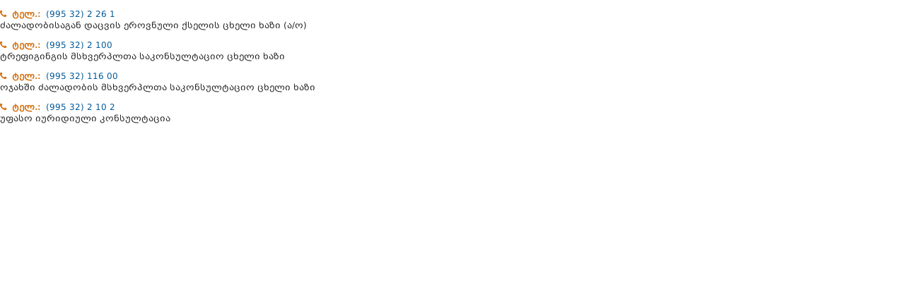

--- FILE ---
content_type: text/html; charset=UTF-8
request_url: http://wicge.org/content/hotline.php?lang=ge
body_size: 493
content:
<!doctype html>
<html>
<head>
<meta charset="utf-8">
<title>Hotline</title>
<link href="../css/main.css" rel="stylesheet" type="text/css">
</head>

<body>
<div id="hotline">
  <p><span style="font-weight: bold; color:#D16F0E;"><i class="fa fa-phone" aria-hidden="true"></i>&nbsp;ტელ.:</span>&nbsp;<span style="color:#015999">(995 32) 2 26 1</span><br/>ძალადობისაგან დაცვის ეროვნული ქსელის ცხელი ხაზი (ა/ო)</p>
  <p><span style="font-weight: bold; color:#D16F0E;"><i class="fa fa-phone" aria-hidden="true"></i>&nbsp;ტელ.:</span>&nbsp;<span style="color:#015999">(995 32) 2 100 </span><br/>ტრეფიგინგის მსხვერპლთა საკონსულტაციო ცხელი ხაზი</p>
  <p><span style="font-weight: bold; color:#D16F0E;"><i class="fa fa-phone" aria-hidden="true"></i>&nbsp;ტელ.:</span>&nbsp;<span style="color:#015999">(995 32) 116 00</span><br/>ოჯახში ძალადობის მსხვერპლთა საკონსულტაციო ცხელი ხაზი</p>
  <p><span style="font-weight: bold; color:#D16F0E;"><i class="fa fa-phone" aria-hidden="true"></i>&nbsp;ტელ.:</span>&nbsp;<span style="color:#015999">(995 32) 2 10 2</span><br/>უფასო იურიდიული კონსულტაცია</p>
  </div>
</body>
</html>


--- FILE ---
content_type: text/css
request_url: http://wicge.org/css/main.css
body_size: 2614
content:
@charset "utf-8";
/* CSS Document */
@import url("../webfonts/bpg_mrgvlovani/stylesheet.css");
@import url("../webfonts/bpg_mrgvlovani_caps/stylesheet.css");
@import url("../webfonts/font-awesome-4.7.0/font-awesome/font-awesome.css");
@import url("../webfonts/fontawesome/stylesheet.css");

body {
	background-color: #FFFFFF;
	margin-left: 0px;
	margin-top: 0px;
	margin-right: 0px;
	margin-bottom: 0px;
}
::-webkit-scrollbar{
	width: 10px; /* 1 - вертикальный скроллбар */
}
::-webkit-scrollbar:horizontal{
	height: 10px; /* 1 - горизонтальный скроллбар */
}
::-webkit-scrollbar-button {
	background: #F0E6EF; /* 2 - кнопка */
}
::-webkit-scrollbar-track {
	background: #FFFFFF;/* 3 - трек */
}
::-webkit-scrollbar-track-piece {
	background: #FFFFFF; /* 4 – видимая часть трека */
}
::-webkit-scrollbar-thumb {
	background: #F0E6EF;
	border-radius: 4px;
	-webkit-box-shadow: inset 0 0 6px rgba(0,0,0,0.3); /* 5 - ползунок */
}
::-moz-selection {
	background-color: #E5AD74;
	color: #fff;
	text-shadow:none
}
::selection {
	background-color: #E5AD74;
	color: #fff;
	text-shadow:none
}
/*===============================================================*/

#wrapper {
	margin: 0 auto;
	width: 1260px;
	position: relative;
}
#header {
	width: 1260px;
	height: 140px;
	position: fixed;
	float: left;
	top: 0px;
	z-index: 999;
	background-color: #FFF;
	margin: 0px;
}
#blok_news {
	width: 416px;
	float: left;
	position: relative;
	top: auto;
	height: 500px;
	padding-top: 20px;
	padding-right: 0px;
	padding-bottom: 20px;
	padding-left: 0px;
	border-right-width: 2px;
	border-right-style: solid;
	border-right-color: #D06A05;
	overflow: hidden;
	margin: 0px;
}
#blok_plashka {
	width: 365px;
	float: left;
	position: relative;
	top: auto;
	height: 500px;
	border-right-width: 2px;
	border-right-style: solid;
	border-right-color: #D0D0D0;
	overflow: hidden;
	border-top-width: 2px;
	border-left-width: 2px;
	border-top-style: solid;
	border-left-style: solid;
	border-top-color: #D0D0D0;
	border-left-color: #D0D0D0;
	margin-top: 0px;
	margin-right: 35px;
	margin-bottom: 35px;
	margin-left: 0px;
	padding-top: 15px;
	padding-right: 0px;
	padding-bottom: 0px;
	padding-left: 10px;
}
#blok_result {
	width: 797px;
	float: left;
	position: relative;
	top: auto;
	overflow: hidden;
	margin-top: 10px;
	margin-right: 35px;
	margin-bottom: 0px;
	margin-left: 0px;
	padding-top: 10px;
	padding-right: 0px;
	padding-bottom: 0px;
	padding-left: 10px;
	text-align: left;
}
#blok_choice {
	width: 417px;
	float: right;
	position: relative;
	top: auto;
	height: 500px;
	padding-top: 20px;
	padding-right: 0px;
	padding-bottom: 20px;
	padding-left: 0px;
	border-right-style: none;
	overflow: hidden;
	margin: 0px;
	text-align: center;
}
#blok_empty {
	width: 417px;
	float: left;
	position: relative;
	top: auto;
	height: 50px;
	padding-top: 40px;
	padding-right: 0px;
	padding-bottom: 20px;
	padding-left: 0px;
	overflow: hidden;
	text-align: center;
	font-family: "bpg mrgvlovani caps";
	font-size: 24px;
	font-weight: bold;
	color: #005C99;
	margin-top: 0px;
	margin-right: 0px;
	margin-bottom: 30px;
	margin-left: 200px;
}
#blok_photo {
	width: 345px;
	float: left;
	position: relative;
	top: auto;
	height: 245px;
	overflow: hidden;
	text-align: left;
	padding: 0px;
	margin-top: 0px;
	margin-right: 0px;
	margin-bottom: 0px;
	margin-left: 36px;
}
#blok_logo {
	width: 220px;
	float: left;
	position: relative;
	top: auto;
	height: 220px;
	overflow: hidden;
	text-align: left;
	padding: 0px;
	margin: 0px;
}
#blok_icon {
	width: 80px;
	float: left;
	position: relative;
	top: auto;
	height: 70px;
	overflow: hidden;
	text-align: left;
	margin: 0px;
	padding-top: 5px;
	padding-right: 0px;
	padding-bottom: 0px;
	padding-left: 5px;
	background-image: url(../images/4922073.png);
	background-repeat: no-repeat;
}
#blok_title {
	width: 345px;
	float: left;
	position: relative;
	top: auto;
	height: 69px;
	border-right-width: 3px;
	overflow: hidden;
	text-align: left;
	margin-top: 15px;
	margin-right: 0px;
	margin-bottom: 0px;
	margin-left: 0px;
	padding-top: 0px;
	padding-right: 0px;
	padding-bottom: 0px;
	padding-left: 45px;
}
#doc_title {
	width: 450px;
	float: left;
	position: relative;
	top: auto;
	border-right-width: 3px;
	overflow: hidden;
	text-align: left;
	font-family: "bpg mrgvlovani";
	font-size: 24px;
	font-weight: bold;
	color: #015999;
	margin: 0px;
	padding-top: 0px;
	padding-right: 10px;
	padding-left: 10px;
}
#blok_gallery {
	width: 365px;
	float: left;
	position: relative;
	top: auto;
	height: 365px;
	border-right-width: 2px;
	border-right-style: solid;
	border-right-color: #D0D0D0;
	overflow: hidden;
	border-top-width: 2px;
	border-left-width: 2px;
	border-top-style: solid;
	border-left-style: solid;
	border-top-color: #D0D0D0;
	border-left-color: #D0D0D0;
	margin-top: 0px;
	margin-right: 35px;
	margin-bottom: 35px;
	margin-left: 0px;
	padding-top: 15px;
	padding-right: 0px;
	padding-bottom: 0px;
	padding-left: 10px;
}
#image_title {
	width: 345px;
	float: left;
	position: relative;
	height: 45px;
	overflow: hidden;
	text-align: left;
	font-family: "bpg mrgvlovani";
	font-size: 16px;
	font-weight: bold;
	color: #015999;
	margin: 0px;
	padding: 0px;
}
#blok_short {
	width: 345px;
	float: left;
	position: relative;
	top: auto;
	height: 110px;
	border-right-width: 3px;
	overflow: hidden;
	font-family: "bpg mrgvlovani";
	font-size: 12px;
	color: #262626;
	text-align: left;
	font-weight: normal;
	margin: 0px;
	padding-top: 0px;
	padding-right: 0px;
	padding-bottom: 0px;
	padding-left: 45px;
}
#blok_link {
	height: 40px;
	width: 350px;
	padding-top: 20px;
	padding-right: 0px;
	padding-bottom: 10px;
	padding-left: 45px;
	position: relative;
	float: left;
	margin: 0px;
	text-align: left;
}
#blok_hotline {
	width: 330px;
	float: left;
	position: relative;
	top: auto;
	overflow: hidden;
	text-align: left;
	margin: 0px;
	padding-top: 0px;
	padding-right: 0px;
	padding-bottom: 0px;
	padding-left: 0px;
}
#block_gallery{
	width: 230px;
	position: relative;
	float: left;
	height: 150px;
	background-color: #FFF;
	padding: 0px;
	margin: 10px;
	overflow: hidden;
}
#banner_wide{
	float: left;
	height: 190px;
	width: 1260px;
	overflow: hidden;
	text-align: center;
	padding-top: 25px;
}
#cat_wrapper {
	padding: 0px;
	float: left;
	height: 40px;
	width: 797px;
	margin-bottom: 20px;
	position: relative;
}
#category{
	font-family: "bpg mrgvlovani caps";
	font-size: 18px;
	font-weight: bold;
	color: #FFF;
	float: left;
	height: 32px;
	margin-top: 0px;
	margin-bottom: 0px;
	background-color: #CE790F;
	text-align: left;
	padding-top: 8px;
	padding-right: 15px;
	padding-left: 15px;
	position: relative;
}
#content {
	width: 1260px;
	float: left;
	position: relative;
	padding: 0px;
	top: auto;
	z-index: 0;
	margin-top: 0px;
	margin-right: 0px;
	margin-bottom: 30px;
	margin-left: 0px;
}
#content_left {
	width: 838px;
	float: left;
	position: relative;
	padding: 0px;
	margin-top: 20px;
	margin-right: 0px;
	margin-bottom: 0px;
	margin-left: 0px;
	border-left-width: 2px;
	border-left-style: solid;
	border-left-color: #D06A05;
	text-align: center;
}
#content_right {
	width: 418px;
	float: right;
	position: relative;
	padding: 0px;
	margin-top: 20px;
	margin-right: 0px;
	margin-bottom: 0px;
	margin-left: 0px;
	border-right-width: 2px;
	border-right-style: solid;
	border-right-color: #D06A05;
}
#banner {
	width: 1256px;
	float: left;
	position: relative;
	padding: 0px;
	top: auto;
	margin-top: 15px;
	margin-right: 0px;
	margin-bottom: 5px;
	margin-left: 0px;
	background-color: #F5F5F5;
}
#divider {
	margin: 0px;
	padding: 0px;
	float: left;
	height: 1px;
	width: 50%;
	background-color: #979797;
}
#full_image {
	padding: 0px;
	float: left;
	width: 797px;
	overflow: hidden;
	margin-top: 0px;
	margin-right: 0px;
	margin-bottom: 20px;
	margin-left: 0px;
}
#full_text {
	padding: 0px;
	float: left;
	width: 797px;
	overflow: hidden;
	margin-top: 10px;
	margin-right: 0px;
	margin-bottom: 10px;
	margin-left: 0px;
	text-align: left;
}
#gradient {
	width: 890px;
	height: 2px;
	float: left;
	background: rgb(255,255,255);
	background: linear-gradient(90deg, rgba(255,255,255,1) 0%, rgba(200,200,200,1) 50%, rgba(255,255,255,1) 100%);
	position: relative;
}
#gradient_wide {
	width: 100%;
	height: 2px;
	float: left;
	background: rgb(255,255,255);
	background: linear-gradient(90deg, rgba(255,255,255,1) 0%, rgba(169,169,169,1) 30%, rgba(169,169,169,1) 70%, rgba(255,255,255,1) 100%);
	position: relative;
	margin-top: 75px;
	margin-bottom: 0px;
}
#full_title {
	width: 797px;
	padding-top: 0px;
	padding-right: 0px;
	padding-bottom: 0px;
	padding-left: 0px;
	font-family: "bpg mrgvlovani caps";
	font-size: 24px;
	font-weight: bold;
	text-align: left;
	color: #005C99;
	float: left;
	position: relative;
	margin: 0px;
}
#footer {
	width: 1260px;
	height: 150px;
	position: relative;
	float: left;
	top: 0px;
	z-index: 1000;
	margin: 0px;
	padding-top: 20px;
	padding-left: 80px;
}
#footer_block {
	width: 305px;
	height: 70px;
	position: relative;
	float: left;
	top: 0px;
	z-index: 1000;
	margin-top: 10px;
	margin-right: 0px;
	margin-bottom: 0px;
	margin-left: 0px;
	border-right-width: 2px;
	border-right-style: solid;
	border-right-color: #D06A05;
	text-align: left;
	padding-left: 60px;
	font-family: "bpg mrgvlovani";
	font-size: 12px;
	color: #9F9F9F;
}
#fb {
	float: left;
	margin: 0;
	padding: 0px;
	width: 797px;
	position: relative;
	text-align: left;
}
#img_gallery{
	height: 210px;
	width: 355px;
	overflow: hidden;
	position: static;
	float: left;
}
#img_youtube{
	height: 448px;
	width: 797px;
	overflow: hidden;
	position: relative;
	margin-right: 0px;
	margin-bottom: 10px;
	margin-left: 0px;
	float: left;
	margin-top: 0px;
	text-align: left;
}
#map {
	width: 760px;
	height: 443px;
	padding: 20px;
	float: left;
	overflow: hidden;
	margin-top: 40px;
	background-color: #D16F0E;
	text-align: left;
}
#publish_date{
	font-family: "bpg mrgvlovani";
	font-size: 12px;
	font-weight: bold;
	color: #696969;
	text-align: left;
	float: left;
	width: 797px;
	padding-top: 10px;
	padding-right: 0px;
	padding-bottom: 10px;
	position: relative;
}
#player_container{
	padding: 0px;
	float: left;
	width: 797px;
	position: static;
	margin-top: 15px;
	margin-right: 0px;
	margin-bottom: 0px;
	margin-left: 0px;
}
#player_title{
	padding: 0px;
	float: left;
	width: 797px;
	position: static;
	margin-top: 0px;
	margin-right: 0px;
	margin-bottom: 10px;
	margin-left: 0px;
	font-family: "bpg mrgvlovani";
	font-size: 14px;
	font-weight: bold;
	color: #4D4E53;
	text-align: left;
}
#player{
	padding: 0px;
	float: left;
	width: 797px;
	position: static;
	margin: 0px;
}
#subheader {
	padding: 0px;
	float: none;
	height: 415px;
	width: 1260px;
	background-image: url(../images/ornamentt.png);
	position: static;
	margin-top: 160px;
	margin-right: 0px;
	margin-bottom: 0px;
	margin-left: 0px;
	background-repeat: no-repeat;
}
#slogan{
	width: 500px;
	height: 270px;
	float: left;
	position: relative;
	font-family: "bpg mrgvlovani caps";
	font-size: 30px;
	font-weight: bold;
	color: #005C99;
	padding-top: 0px;
	padding-right: 0px;
	padding-bottom: 0px;
	padding-left: 95px;
	margin-top: 180px;
	margin-right: 0px;
	margin-bottom: 0px;
	margin-left: 0px;
}
#top_logo {
	width: 365px;
	height: 140px;
	position: relative;
	margin: 0px;
	float: left;
	padding: 0px;
	background-image: url(../images/top_logo.gif);
}
#triangle{
	width: 0;
	height: 0;
	border-style: solid;
	border-width: 40px 40px 0 0;
	border-color: #ce780f transparent transparent transparent;
	float: left;
	position: relative;
}
#title_youtube{
	width: 797px;
	overflow: hidden;
	position: relative;
	font-family: "bpg mrgvlovani";
	font-size: 14px;
	font-weight: bold;
	color: #3B3B3B;
	float: left;
	margin-top: 5px;
	margin-right: 0px;
	margin-bottom: 10px;
	margin-left: 0px;
	text-align: left;
}

/*===================================================================*/

p {
	font-family: "bpg mrgvlovani";
	font-size: 12px;
	font-weight: normal;
	color: #262626;
}
.contact {
	font-family: "bpg mrgvlovani";
	font-size: 12px;
	font-style: normal;
	font-weight: normal;
	color: #9F9F9F;
	text-decoration: none;
	line-height: normal;
	font-variant: normal;
}
.cap {
    float: left; /* Выравнивание по левому краю */
    margin: 0 15px 2px 0; /* Отступы вокруг буквы */
}
.custom_tags {
	font-family: "bpg mrgvlovani caps";
	font-size: 12px;
	font-weight: bold;
	color: #9F9F9F;
}
.page_count {
	font-family: "bpg mrgvlovani";
	font-size: 14px;
	font-weight: bold;
	color: #FFFFFF;
	padding-top: 5px;
	padding-right: 8px;
	padding-bottom: 5px;
	padding-left: 8px;
	background-color: #D06A05;
}

a {
	font-family: "bpg mrgvlovani";
	font-size: 12px;
	font-style: normal;
	font-weight: bold;
	color: #9F9F9F;
	text-decoration: none;
	line-height: normal;
	font-variant: normal;
}
a:link {
	font-family: "bpg mrgvlovani";
	font-size: 12px;
	font-style: normal;
	font-weight: bold;
	color: #9F9F9F;
	text-decoration: none;
	line-height: normal;
	font-variant: normal;
}
a:hover {
	font-family: "bpg mrgvlovani";
	font-size: 12px;
	font-style: normal;
	font-weight: bold;
	color: #D16F0E;
	text-decoration: underline;
	line-height: normal;
	font-variant: normal;
}
a:visited {
	font-family: "bpg mrgvlovani";
	font-size: 12px;
	font-style: normal;
	font-weight: bold;
	color: #9F9F9F;
	text-decoration: none;
	line-height: normal;
	font-variant: normal;
}
a.title {
	font-family: "bpg mrgvlovani caps";
	font-size: 16px;
	font-style: normal;
	font-weight: normal;
	color: #015999;
	text-decoration: none;
	line-height: normal;
	font-variant: normal;
}
a.title:link {
	font-family: "bpg mrgvlovani caps";
	font-size: 16px;
	font-style: normal;
	font-weight: normal;
	color: #015999;
	text-decoration: none;
	line-height: normal;
	font-variant: normal;
}
a.title:hover {
	font-family: "bpg mrgvlovani caps";
	font-size: 16px;
	font-style: normal;
	font-weight: normal;
	color: #D16F0E;
	text-decoration: none;
	line-height: normal;
	font-variant: normal;
}
a.more {
	font-family: "bpg mrgvlovani caps";
	font-size: 12px;
	font-style: normal;
	font-weight: normal;
	color: #9F9F9F;
	text-decoration: none;
	line-height: normal;
	font-variant: normal;
}
a.more:link {
	font-family: "bpg mrgvlovani caps";
	font-size: 12px;
	font-style: normal;
	font-weight: normal;
	color: #9F9F9F;
	text-decoration: none;
	line-height: normal;
	font-variant: normal;
}
a.more:hover {
	font-family: "bpg mrgvlovani caps";
	font-size: 12px;
	font-style: normal;
	font-weight: normal;
	color: #D16F0E;
	text-decoration: none;
	line-height: normal;
	font-variant: normal;
}

a.arrow {
	font-family: "bpg mrgvlovani";
	font-size: 14px;
	font-style: normal;
	font-weight: normal;
	color: #9F9F9F;
	text-decoration: none;
}
a.arrow:link {
	font-family: "bpg mrgvlovani";
	font-size: 14px;
	font-style: normal;
	font-weight: normal;
	color: #015999;
	text-decoration: none;
	color: #9F9F9F;
}
a.arrow:hover {
	font-family: "bpg mrgvlovani";
	font-size: 14px;
	font-style: normal;
	font-weight: normal;
	color: #D06A05;
	text-decoration: underline;
}

a.ff_rew_txt {
	font-family: "bpg mrgvlovani";
	font-size: 14px;
	font-style: normal;
	font-weight: normal;
	color: #FFFFFF;
	text-decoration: none;
	line-height: normal;
	font-variant: normal;
	background-color: #9F9F9F;
	padding-top: 5px;
	padding-right: 8px;
	padding-bottom: 5px;
	padding-left: 8px;
}
a.ff_rew_txt:link {
	font-family: "bpg mrgvlovani";
	font-size: 14px;
	font-style: normal;
	font-weight: normal;
	color: #FFFFFF;
	text-decoration: none;
	line-height: normal;
	font-variant: normal;
	padding-top: 5px;
	padding-right: 8px;
	padding-bottom: 5px;
	padding-left: 8px;
	background-color: #9F9F9F;
}
a.ff_rew_txt:hover {
	font-family: "bpg mrgvlovani";
	font-size: 14px;
	font-style: normal;
	font-weight: normal;
	color: #FFFFFF;
	text-decoration: none;
	line-height: normal;
	font-variant: normal;
	padding-top: 5px;
	padding-right: 8px;
	padding-bottom: 5px;
	padding-left: 8px;
	background-color: #015999;
	border-top-style: none;
	border-right-style: none;
	border-bottom-style: none;
	border-left-style: none;
}
a.ff_rew_txt:visited {
	font-family: "bpg mrgvlovani";
	font-size: 14px;
	font-style: normal;
	font-weight: normal;
	color: #FFF;
	background-color: inherit;
}

a.tags {
	font-family: "bpg mrgvlovani";
	font-size: 12px;
	font-style: bold;
	font-weight: normal;
	color: #005C99;
	text-decoration: none;
}
a.tags:link {
	font-family: "bpg mrgvlovani";
	font-size: 12px;
	font-style: bold;
	font-weight: normal;
	color: #005C99;
	text-decoration: none;
}
a.tags:hover {
	font-family: "bpg mrgvlovani";
	font-size: 12px;
	font-style: bold;
	font-weight: normal;
	color: #D16F0E;
	text-decoration: underline;
}
a.big {
	font-family: "bpg mrgvlovani";
	font-size: 16px;
	font-weight: normal;
	color: #696969;
	text-decoration: none;
}
a.big:link {
	font-family: "bpg mrgvlovani";
	font-size: 16px;
	font-weight: normal;
	color: #696969;
	text-decoration: none;
}
a.big:hover {
	font-family: "bpg mrgvlovani";
	font-size: 16px;
	font-weight: normal;
	color: #D16F0E;
	text-decoration: underline;
	border-top-style: none;
	border-right-style: none;
	border-bottom-style: none;
	border-left-style: none;
}
a.big:visited {
	font-family: "bpg mrgvlovani";
	font-size: 14px;
	font-weight: normal;
	color: #696969;
	background-color: inherit;
}


--- FILE ---
content_type: text/css
request_url: http://wicge.org/webfonts/bpg_mrgvlovani/stylesheet.css
body_size: 153
content:
@font-face {
	font-family: 'bpg mrgvlovani';
	src: url('bpg_mrgvlovani.eot');
	src: url('bpg_mrgvlovani.eot?#iefix') format('embedded-opentype'),
		url('bpg_mrgvlovani.woff') format('woff'),
		url('bpg_mrgvlovani.ttf') format('truetype'),
		url('bpg_mrgvlovani.svg') format('svg');
}

--- FILE ---
content_type: text/css
request_url: http://wicge.org/webfonts/bpg_mrgvlovani_caps/stylesheet.css
body_size: 159
content:
@font-face {
	font-family: 'bpg mrgvlovani caps';
	src: url('bpg_mrgvlovani_caps.eot');
	src: url('bpg_mrgvlovani_caps.eot?#iefix') format('embedded-opentype'),
		url('bpg_mrgvlovani_caps.woff') format('woff'),
		url('bpg_mrgvlovani_caps.ttf') format('truetype'),
		url('bpg_mrgvlovani_caps.svg') format('svg');
}

--- FILE ---
content_type: text/css
request_url: http://wicge.org/webfonts/fontawesome/stylesheet.css
body_size: 150
content:
@font-face {
	font-family: 'fontawesome';
	src: url('fontawesome-webfont.eot');
	src: url('fontawesome-webfont.eot?#iefix') format('embedded-opentype'),
		url('fontawesome-webfont.woff') format('woff'),
		url('fontawesome-webfont.ttf') format('truetype'),
		url('fontawesome-webfont.svg') format('svg');
}